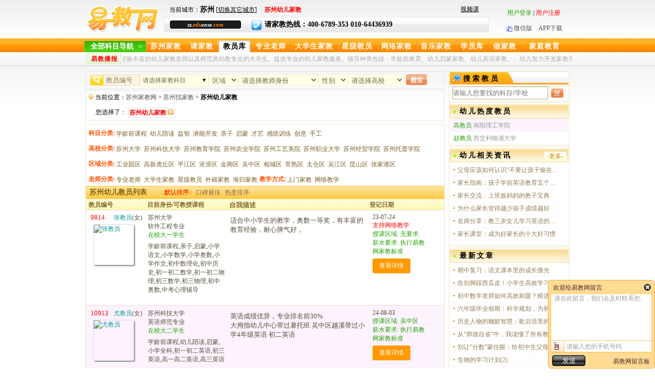

--- FILE ---
content_type: text/html
request_url: https://su.eduease.com/jiaoyuan-t-26.htm
body_size: 11119
content:
<!DOCTYPE html PUBLIC "-//W3C//DTD XHTML 1.0 Transitional//EN" "http://www.w3.org/TR/xhtml1/DTD/xhtml1-transitional.dtd">
<html xmlns="http://www.w3.org/1999/xhtml">
<head>
<meta http-equiv="Content-Type" content="text/html; charset=gb2312" />

<title>苏州幼儿家教_价格_苏州幼儿一对一家教-【易教网-苏州】</title>
<meta name="keywords" content="苏州幼儿家教" />
<meta name="description" content="易教网是苏州地区专业的幼儿家教网，专门针对幼儿启蒙教育、学龄前儿童家教、幼儿英语家教的机构。拥有众多经验丰富的老师以及师范类幼儿教育专业的大学生家教资源！家教热线：400-6789-353" />
<meta name="applicable-device" content="pc">
<meta name="author" content="易教网" />
<meta name="copyright" content="易教网" />
<meta name="mobile-agent" content="format=html5;url=https://su.eduease.com/mob/jiaoyuan-t-26.htm">
<link rel="alternate" media="only screen and (max-width: 640px)" href="https://su.eduease.com/mob/jiaoyuan-t-26.htm">
<link rel="canonical" href="https://su.eduease.com/jiaoyuan-t-26.htm">
<link rel="icon" href="/favicon.ico" type="image/x-icon" />  
<link rel="shortcut icon" href="/favicon.ico" type="image/x-icon" />
<link href="https://wuhan.eduease.com/c/EDUee.css?v=1.9" rel="stylesheet" type="text/css" />
</head>
<body>
<!--[if !IE]>顶部开始<![endif]-->
<!--[if !IE]>顶部开始<![endif]-->
<div class="topT">
  	 <div class="topTl"><a href="https://su.eduease.com/"><img src="https://su.eduease.com/i/logobj.gif" width="141" height="54" alt="易教网-苏州家教"/></a>
	 </div>
    <div class="topTc">
	  <div class="topTcT">
      		<div class="topTcT_left">
			当前城市：<strong style="font-size:14px; font-weight:bold; color:#000;">苏州</strong> [<a class="changecity" href="https://www.eduease.com/changecity.php">切换其它城市</a>]　

<strong class="red">苏州幼儿家教</strong>
            </div>
            <div class="topTcT_right"><a href="https://net.eduease.com/video_list-kc-1.htm" target="_blank">视频课</a></div>  
      </div>
 	  <div class="topTcB"><em>sz.<i>edu</i>ease<i>.com</i></em>			<img src="https://su.eduease.com/i/d14.gif" width="21" height="21" alt="家教热线" />请家教热线：400-6789-353 010-64436939 
	  </div> 	   
  </div>
  	<div class="topTr">
    <script language="javascript" src="https://su.eduease.com/c/top_js.js"></script>
 <br />
    <a id="wxlink" style="cursor:pointer;"><img src="https://su.eduease.com/i/d13.gif" width="11" height="11" alt="易教网微信版"/>微信版</a>　<a href="https://www.eduease.com/app_index.php" target="_blank" rel="nofollow">APP下载</a>
    </div>
    <div class="wxtcc"></div>
</div>
<div class="hackbox"></div>
<!--顶部结束，导航开始-->
<div class="newdaobg01">
 <div class="nmainbg">
<div class="headNav">
  <div class="navCon w1020">
    <div class="navCon-cate fl navCon_on" id="navCon_on">
      <div class="navCon-cate-title" style="cursor:pointer;"> <span id="kmdhtitle"><a href="javascript:window.location.href='jiaoyuan.php'" style="padding-left:0px;">全部科目导航</a></span> </div>
      <div id="catemenu_div"></div>
    </div>
  </div>
</div>

<div class="daobg01">
	<ul>
        <li><a href="https://su.eduease.com/" >苏州家教</a></li>
		  <li><a href="https://su.eduease.com/qingjiajiao.php" class="daobg01Cs" >请家教</a></li>
        <li><a href="https://su.eduease.com/jiaoyuan.php" class="daobg01Cs" ><span class="daobg01CsC">教员库</span></a></li>
        <li><a href="https://su.eduease.com/jiaoyuan-f-1.htm" >专业老师</a></li>
        <li><a href="https://su.eduease.com/jiaoyuan-f-2.htm" class="daobg01Cl" >大学生家教</a></li>
        <li><a href="https://su.eduease.com/jiaoyuan-f-3.htm" >星级教员</a></li>
		     	<li><a href="https://net.eduease.com/" target="_blank" >网络家教</a></li>
		        <li><a href="https://su.eduease.com/jiaoyuan-j-m.htm" >音乐家教</a></li>        
        <li><a href="https://su.eduease.com/student_info.php" class="daobg01Cs" rel="nofollow">学员库</a></li>
                <li><a href="https://su.eduease.com/zuojiajiao.php" class="daobg01Cs">做家教</a></li>
		<li><a href="https://su.eduease.com/zixun.php" class="daobg01Cl">家庭教育</a></li>
        		<!--链接样式:4个字的不用加样式，3个字daobg01Cs,5个字的daobg01Cs.当前的h1样式:3个字的daobg01CsC,4个字的daobg01C,5个字的daobg01ClC-->
    </ul>
</div>
</div>
</div>
<div class="daobg02">
	<div>
	  	<em>易教播报</em>
		<p>
         <span id="demo"></span> 
			<marquee align="left" behavior=alternate scrollamount=3 onmouseover=this.stop() onmouseout=this.start()>易教网幼儿家教库拥有众多经验丰富的幼儿家教老师以及师范类幼教专业的大学生。提供专业的幼儿家教服务。辅导种类包括：学龄前教育、幼儿启蒙家教、幼儿英语家教、、幼儿智力开发家教等全方位服务。</marquee>
</p>
	</div>
</div>
<!--[if !IE]>导航结束，主区开始<![endif]-->
 
<!--主区结束，底区开始-->

<div class="zxtop"><div class="tleft">
<div id="jiaoyuankujs"></div>
     
<div class="flbor">
<img src="i/d05.gif" width="10" height="11" /> 当前位置：<a href="https://su.eduease.com/">苏州家教网</a> > 
<a href="https://su.eduease.com/jiaoyuan.php">苏州找家教</a>
 
 > <h1>苏州幼儿家教</h1>
 <br />
<p class="daohang">您选择了： 
					<span>
                        <a href="https://su.eduease.com/jiaoyuan-t-26.htm" class="red"><strong>苏州幼儿家教</strong></a>
            			<a href="javascript:close_s('jiaoyuan')"><img src="i/x.jpg" /></a></span>&nbsp;&nbsp;
	    </p>
</div>


<div class="jyborder">
<div class="flxx">
<span class="yel fl"><strong>科目分类:</strong></span>
<a href=https://su.eduease.com/jiaoyuan-k-1.htm>学龄前课程</a><a href=https://su.eduease.com/jiaoyuan-k-522.htm>幼儿陪读</a><a href=https://su.eduease.com/jiaoyuan-k-523.htm>益智</a><a href=https://su.eduease.com/jiaoyuan-k-524.htm>潜能开发</a><a href=https://su.eduease.com/jiaoyuan-k-188.htm>亲子</a><a href=https://su.eduease.com/jiaoyuan-k-189.htm>启蒙</a><a href=https://su.eduease.com/jiaoyuan-k-190.htm>才艺</a><a href=https://su.eduease.com/jiaoyuan-k-191.htm>感统训练</a><a href=https://su.eduease.com/jiaoyuan-k-195.htm>创意</a><a href=https://su.eduease.com/jiaoyuan-k-196.htm>手工</a></div>
<div class="flxx">
<span class="yel fl"><strong>高校分类:</strong></span>
<a href=https://su.eduease.com/jiaoyuan-t-26-g-0.htm>苏州大学</a><a href=https://su.eduease.com/jiaoyuan-t-26-g-1.htm>苏州科技大学</a><a href=https://su.eduease.com/jiaoyuan-t-26-g-2.htm>苏州教育学院</a><a href=https://su.eduease.com/jiaoyuan-t-26-g-3.htm>苏州农业学院</a><a href=https://su.eduease.com/jiaoyuan-t-26-g-4.htm>苏州工艺美院</a><a href=https://su.eduease.com/jiaoyuan-t-26-g-5.htm>苏州职业大学</a><a href=https://su.eduease.com/jiaoyuan-t-26-g-6.htm>苏州经贸学院</a><a href=https://su.eduease.com/jiaoyuan-t-26-g-7.htm>苏州托普学院</a></div>
<div class="flxx">
<span class="yel fl"><strong>区域分类:</strong></span></ol>
<a href='https://su.eduease.com/jiaoyuan-t-26-p-0.htm'>工业园区</a><a href='https://su.eduease.com/jiaoyuan-t-26-p-1.htm'>高新虎丘区</a><a href='https://su.eduease.com/jiaoyuan-t-26-p-2.htm'>平江区</a><a href='https://su.eduease.com/jiaoyuan-t-26-p-3.htm'>沧浪区</a><a href='https://su.eduease.com/jiaoyuan-t-26-p-4.htm'>金阊区</a><a href='https://su.eduease.com/jiaoyuan-t-26-p-5.htm'>吴中区</a><a href='https://su.eduease.com/jiaoyuan-t-26-p-6.htm'>相城区</a><a href='https://su.eduease.com/jiaoyuan-t-26-p-7.htm'>常熟区</a><a href='https://su.eduease.com/jiaoyuan-t-26-p-8.htm'>太仓区</a><a href='https://su.eduease.com/jiaoyuan-t-26-p-9.htm'>吴江区</a><a href='https://su.eduease.com/jiaoyuan-t-26-p-10.htm'>昆山区</a><a href='https://su.eduease.com/jiaoyuan-t-26-p-11.htm'>张家港区</a></div>
<div class="flxx">
<span class="yel fl"><strong>老师分类:</strong></span>
<a href='https://su.eduease.com/jiaoyuan-f-1-t-26.htm'>专业老师</a><a href='https://su.eduease.com/jiaoyuan-f-2-t-26.htm'>大学生家教</a><a href='https://su.eduease.com/jiaoyuan-f-3-t-26.htm'>星级教员</a><a href='https://su.eduease.com/jiaoyuan-f-4-t-26.htm'>外籍家教</a><a href='https://su.eduease.com/jiaoyuan-f-5-t-26.htm'>海归家教</a><span class="yel fl"><strong>教学方式:</strong></span>
<a href='https://su.eduease.com/jiaoyuan-t-26-m-1.htm'>上门家教</a><a href='https://su.eduease.com/jiaoyuan-t-26-m-2.htm'>网络教学</a></div>

<div class="jytit01">
苏州幼儿教员列表<span>
<span class="jytit01bg2">默认排序↓</span><a href="javascript:void(0);" onclick="location_url('https://su.eduease.com/jiaoyuan.php?t=26&o=1');" rel="nofollow">口碑最佳</a><a href="javascript:void(0);" onclick="location_url('https://su.eduease.com/jiaoyuan.php?t=26&o=2');" rel="nofollow">热度排序</a></span></div>
<ol class="line03">
  <li class="lin02bg"><em>教员编号</em><i>目前身份/可教授课程</i><u>自我描述</u>
        <address>
          登记日期
          </address>
  </li>
</ol>
<ol class="line03">
    
  <li >
  	<em><u class="red">9814</u> <span style="color:#0f989c; margin-left:10px;">张教员</span>(女)<a href="https://su.eduease.com/teacher_info-id-9814.htm" target="_blank"><img src="https://su.eduease.com/pic_card/teacher_picnet_type-10-id-9814-size-200x200-sex-1.jpg" alt="张教员" /></a></em>
	<i>
	     苏州大学	<br/>
	软件工程专业<br/>
	<span class="green">
		在校大一学生	</span><br/><span style=" clear:both; display:block; height:5px;"></span>

	学龄前课程,亲子,启蒙,小学语文,小学数学,小学奥数,小学作文,初中数理化,初中历史,初一初二数学,初一初二物理,初三数学,初三物理,初中奥数,中考心理辅导<br><br></i>
	<b>
	适合中小学生的教学，奥数一等奖，有丰富的教育经验，耐心脾气好，<br/>
				  	</b>
        
      <address class="green"><span style="color:#574d3a">23-07-24</span>
	         <br /><span class='red'>支持网络教学</span>
		      <br />授课区域:	  无要求      <br/>薪水要求:
	  执行易教网家教标准      
      <br /> 
		<a class="ckxq" href="https://su.eduease.com/teacher_info-id-9814.htm" rel="nofollow"  target="_blank">查看详情</a>
      </address>
  </li>
    
  <li class="lin02bgC">
  	<em><u class="red">10913</u> <span style="color:#0f989c; margin-left:10px;">尤教员</span>(女)<a href="https://su.eduease.com/teacher_info-id-10913.htm" target="_blank"><img src="https://su.eduease.com/pic_card/teacher_picnet_type-10-id-10913-size-200x200-sex-1.jpg" alt="尤教员" /></a></em>
	<i>
	     苏州科技大学	<br/>
	英语师范专业<br/>
	<span class="green">
		在校大二学生	</span><br/><span style=" clear:both; display:block; height:5px;"></span>

	学龄前课程,幼儿陪读,启蒙,小学全科,初一初二英语,初三英语,高一高二英语,高三英语<br><br></i>
	<b>
	英语成绩优异，专业排名前30%<br/>
				  大拇指幼儿中心带过暑托班
吴中区越溪带过小学4年级英语
初二英语	</b>
        
      <address class="green"><span style="color:#574d3a">24-08-03</span>
	       <br />授课区域:	  吴中区      <br/>薪水要求:
	  执行易教网家教标准      
      <br /> 
		<a class="ckxq" href="https://su.eduease.com/teacher_info-id-10913.htm" rel="nofollow"  target="_blank">查看详情</a>
      </address>
  </li>
    
  <li >
  	<em><u class="red">11224</u> <span style="color:#0f989c; margin-left:10px;">宗教员</span>(女)<a href="https://su.eduease.com/teacher_info-id-11224.htm" target="_blank"><img src="https://su.eduease.com/pic_card/teacher_picnet_type-10-id-11224-size-200x200-sex-1.jpg" alt="宗教员" /></a></em>
	<i>
	     南京中医药大学	<br/>
	中医学专业<br/>
	<span class="green">
		在校大三学生	</span><br/><span style=" clear:both; display:block; height:5px;"></span>

	幼儿陪读,手工,小学全科,小学陪读,初中地理,初中生物,初一初二英语,初一初二数学,初一初二物理,初三英语,初中陪读,高中生物,卡通画,素描<br><br></i>
	<b>
	目前四六级均已考过，中考各科成绩都很不错，最终考入星海实验学校。高考生物地理均90 ，语文115，英语130，擅长生物地理等学科，考入南京中医药大学中医专业。...					<br/>
				  1.2023年8月，工业园区高三生物，期终学员已掌握遗传做题方法。
2.2024年1月，姑苏区高二生物，期终提前预科选修一。
3.2024年7月，姑苏区三年级全科，复习巩固...	</b>
        
      <address class="green"><span style="color:#574d3a">24-11-30</span>
	         <br /><span class='red'>支持网络教学</span>
		      <br />授课区域:	  工业园区,高新虎丘区,平江区,沧浪区,金阊区,吴中区      <br/>薪水要求:
	  执行易教网家教标准      
      <br /> 
		<a class="ckxq" href="https://su.eduease.com/teacher_info-id-11224.htm" rel="nofollow"  target="_blank">查看详情</a>
      </address>
  </li>
    
  <li class="lin02bgC">
  	<em><u class="red">11513</u> <span style="color:#0f989c; margin-left:10px;">陈教员</span>(男)<a href="https://su.eduease.com/teacher_info-id-11513.htm" target="_blank"><img src="https://su.eduease.com/pic_card/teacher_picnet_type-10-id-11513-size-200x200-sex-0.jpg" alt="陈教员" /></a></em>
	<i>
	     江中	<br/>
	英语专业<br/>
	<span class="green">
		专业教师	</span><br/><span style=" clear:both; display:block; height:5px;"></span>

	学龄前课程,幼儿陪读,小学全科,小学英语,初一初二英语,初三英语,高中陪读,专升本,自学考试,成人高考,初级英语口语,初级新概念英语,素描,硬笔书法<br><br></i>
	<b>
	专业老师，教培五年，辅导经验十足，小学擅长苏教版，初高中英语都可以带，课外拓展新概念剑桥也可教<br/>
				  	</b>
        
      <address class="green"><span style="color:#574d3a">25-04-07</span>
	         <br /><span class='red'>支持网络教学</span>
		      <br />授课区域:	  工业园区,高新虎丘区,平江区,沧浪区,吴中区,相城区      <br/>薪水要求:
	  执行易教网家教标准      
      <br /> 
		<a class="ckxq" href="https://su.eduease.com/teacher_info-id-11513.htm" rel="nofollow"  target="_blank">查看详情</a>
      </address>
  </li>
    
  <li >
  	<em><u class="red">11567</u> <span style="color:#0f989c; margin-left:10px;">高教员</span>(女)<a href="https://su.eduease.com/teacher_info-id-11567.htm" target="_blank"><img src="https://su.eduease.com/pic_card/teacher_picnet_type-10-id-11567-size-200x200-sex-1.jpg" alt="高教员" /></a></em>
	<i>
	     南阳理工学院	<br/>
	中药学专业<br/>
	<span class="green">
		其他	</span><br/><span style=" clear:both; display:block; height:5px;"></span>

	学龄前课程,幼儿陪读,小学全科,初一初二数学<br><br></i>
	<b>
	尊重家长是教师处理与学生家长之间关系的准则，我会尽力促进教育合力的构成，提升育人效果。尊重家长，听取学生家长意见和推荐，取得支持与配合，做一名无愧于教师称号的合格的老师。	  <br/>
				  	</b>
        
      <address class="green"><span style="color:#574d3a">25-05-14</span>
	         <br /><span class='red'>支持网络教学</span>
		      <br />授课区域:	  吴中区      <br/>薪水要求:
	  执行易教网家教标准      
      <br /> 
		<a class="ckxq" href="https://su.eduease.com/teacher_info-id-11567.htm" rel="nofollow"  target="_blank">查看详情</a>
      </address>
  </li>
    
  <li class="lin02bgC">
  	<em><u class="red">11768</u> <span style="color:#0f989c; margin-left:10px;">何教员</span>(男)<a href="https://su.eduease.com/teacher_info-id-11768.htm" target="_blank"><img src="https://su.eduease.com/pic_card/teacher_picnet_type-10-id-11768-size-200x200-sex-0.jpg" alt="何教员" /></a></em>
	<i>
	     西华大学	<br/>
	新能源汽车工程专业<br/>
	<span class="green">
		在校大三学生	</span><br/><span style=" clear:both; display:block; height:5px;"></span>

	幼儿陪读,创意,手工,小学数学,小学奥数,小学陪读,初中生物,初一初二数学,初一初二物理,初三数学,初三物理,初中陪读<br><br></i>
	<b>
	您好！我是何俊杰，一名西华大学新能源汽车工程专业的在读大学生。
拥有一年的家教经验，曾辅导过初一初二学生的数学。这段宝贵的经历让我深刻理解：  
每个孩子都有自己的学习节奏和难点。我擅长耐心引导，用孩子能理解的方式讲解知识点，帮助他们真正弄懂题目，而不是死记硬背。  
培养良好的学习习惯至关重要。我会关注...	  <br/>
				  	</b>
        
      <address class="green"><span style="color:#574d3a">25-07-07</span>
	       <br />授课区域:	  吴中区,吴江区      <br/>薪水要求:
	  执行易教网家教标准      
      <br /> 
		<a class="ckxq" href="https://su.eduease.com/teacher_info-id-11768.htm" rel="nofollow"  target="_blank">查看详情</a>
      </address>
  </li>
    
  <li >
  	<em><u class="red">11777</u> <span style="color:#0f989c; margin-left:10px;">李教员</span>(女)<a href="https://su.eduease.com/teacher_info-id-11777.htm" target="_blank"><img src="https://su.eduease.com/pic_card/teacher_picnet_type-10-id-11777-size-200x200-sex-1.jpg" alt="李教员" /></a></em>
	<i>
	     苏州科技大学	<br/>
	机械设计制造及其自动化专业<br/>
	<span class="green">
		在校大一学生	</span><br/><span style=" clear:both; display:block; height:5px;"></span>

	学龄前课程,幼儿陪读,启蒙,创意,手工,小学全科,小学陪读,初中全科,高一高二英语,高三英语<br><br></i>
	<b>
	高考3个月英语提升25分，有快速增长英语分数经验学习方法。本人有耐心，陪读做作业没问题<br/>
				  	</b>
        
      <address class="green"><span style="color:#574d3a">25-07-08</span>
	         <br /><span class='red'>支持网络教学</span>
		      <br />授课区域:	  高新虎丘区,沧浪区,吴中区      <br/>薪水要求:
	  执行易教网家教标准      
      <br /> 
		<a class="ckxq" href="https://su.eduease.com/teacher_info-id-11777.htm" rel="nofollow"  target="_blank">查看详情</a>
      </address>
  </li>
    
  <li class="lin02bgC">
  	<em><u class="red">11782</u> <span style="color:#0f989c; margin-left:10px;">徐教员</span>(男)<a href="https://su.eduease.com/teacher_info-id-11782.htm" target="_blank"><img src="https://su.eduease.com/pic_card/teacher_picnet_type-10-id-11782-size-200x200-sex-0.jpg" alt="徐教员" /></a></em>
	<i>
	     苏州大学	<br/>
	临床医学专业<br/>
	<span class="green">
		在校大二学生	</span><br/><span style=" clear:both; display:block; height:5px;"></span>

	学龄前课程,幼儿陪读,益智,潜能开发,启蒙,小学数学,小学奥数,初中数理化,高中数理化<br><br></i>
	<b>
	现就读于苏州大学，毕业于苏州中学高中时期数理化成绩优异，多次位列前15%，数学约130 —140 ，物化平均85 ，多次90 。初中时期数理化班上几乎次次第一。思维灵活，为人开朗活泼，善于沟通交际。之前教过两名较长期，多名短期，...	  <br/>
				  有教学过小初高阶段经历，其中有一个准高中生经过暑期辅导在进入高中后第一次月考直击年级前几	</b>
        
      <address class="green"><span style="color:#574d3a">25-07-09</span>
	       <br />授课区域:	  工业园区,高新虎丘区,平江区,沧浪区,金阊区,吴中区                        <br />详细描述:苏州高新区姑苏区园区及吴中区靠近新区地带            <br/>薪水要求:
	  执行易教网家教标准      
      <br /> 
		<a class="ckxq" href="https://su.eduease.com/teacher_info-id-11782.htm" rel="nofollow"  target="_blank">查看详情</a>
      </address>
  </li>
    
  <li >
  	<em><u class="red">11792</u> <span style="color:#0f989c; margin-left:10px;">张教员</span>(男)<a href="https://su.eduease.com/teacher_info-id-11792.htm" target="_blank"><img src="https://su.eduease.com/pic_card/teacher_picnet_type-10-id-11792-size-200x200-sex-0.jpg" alt="张教员" /></a></em>
	<i>
	     蚌埠学院	<br/>
	环境生态工程专业<br/>
	<span class="green">
		在校大二学生	</span><br/><span style=" clear:both; display:block; height:5px;"></span>

	幼儿陪读,益智,潜能开发,启蒙,感统训练,创意,小学语文,小学数学,小学英语,小学陪读,小学作文,小学英文版教材<br><br></i>
	<b>
	在校做过家教 收到一致好评<br/>
				  	</b>
        
      <address class="green"><span style="color:#574d3a">25-07-10</span>
	         <br /><span class='red'>支持网络教学</span>
		      <br />授课区域:	  高新虎丘区,金阊区,吴中区      <br/>薪水要求:
	  执行易教网家教标准      
      <br /> 
		<a class="ckxq" href="https://su.eduease.com/teacher_info-id-11792.htm" rel="nofollow"  target="_blank">查看详情</a>
      </address>
  </li>
    
  <li class="lin02bgC">
  	<em><u class="red">11794</u> <span style="color:#0f989c; margin-left:10px;">吴教员</span>(女)<a href="https://su.eduease.com/teacher_info-id-11794.htm" target="_blank"><img src="https://su.eduease.com/pic_card/teacher_picnet_type-10-id-11794-size-200x200-sex-1.jpg" alt="吴教员" /></a></em>
	<i>
	     皖江工学院	<br/>
	新能源科学与工程专业<br/>
	<span class="green">
		在校大二学生	</span><br/><span style=" clear:both; display:block; height:5px;"></span>

	学龄前课程,幼儿陪读,益智,创意,手工,小学语文,小学数学,初中生物,初一初二语文,初一初二化学,初三化学,中考心理辅导,初中陪读,高一高二化学,高考心理辅导<br><br></i>
	<b>
	家里有弟弟妹妹平时会辅导功课，有耐心负责人，喜欢小孩，高中化学年纪前十，四级已经考了，教资明年才可以考，普通话证书已拿到，在学校的时候有兼职做家教，认真备课，耐心解决问题，带的小学生比较多初中生有带过。开学准备考计算机二级证，在校绩点排专业前十...	  <br/>
				  2025年六月在马鞍山五年级数学期终学院从班级第30上升到第十	</b>
        
      <address class="green"><span style="color:#574d3a">25-07-11</span>
	         <br /><span class='red'>支持网络教学</span>
		      <br />授课区域:	  吴江区                        <br />详细描述:震泽，八都，七都            <br/>薪水要求:
	  执行易教网家教标准      
      <br /> 
		<a class="ckxq" href="https://su.eduease.com/teacher_info-id-11794.htm" rel="nofollow"  target="_blank">查看详情</a>
      </address>
  </li>
    
  <li >
  	<em><u class="red">11796</u> <span style="color:#0f989c; margin-left:10px;">杨教员</span>(男)<a href="https://su.eduease.com/teacher_info-id-11796.htm" target="_blank"><img src="https://su.eduease.com/pic_card/teacher_picnet_type-10-id-11796-size-200x200-sex-0.jpg" alt="杨教员" /></a></em>
	<i>
	     上海师范大学	<br/>
	应用化学专业<br/>
	<span class="green">
		在校大一学生	</span><br/><span style=" clear:both; display:block; height:5px;"></span>

	幼儿陪读,小学全科,小学语文,小学数学,小学英语,小学陪读,小学作文,初中地理,初一初二语文,初一初二英语,初一初二数学,初一初二化学,高中地理,高一高二化学<br><br></i>
	<b>
	本人擅长语文英语数学地理，高考英语128，语文120，地理90，擅长归纳总结知识点，可以辅导作业，进行纠错查漏补缺和讲解，预习新课，提前了解知识点，做题巩固。
2024.6月-9月，四升五暑期全科作业辅导...	  <br/>
				  2025年，学生数学成绩从70多提升至88，英语从八十多提升至九十多。
通过暑期作业全科辅导，家长表示暑期作业省心不少。	</b>
        
      <address class="green"><span style="color:#574d3a">25-07-11</span>
	         <br /><span class='red'>支持网络教学</span>
		      <br />授课区域:	  太仓区                        <br />详细描述:太仓浮桥，单程路程时间不超过一个半小时            <br/>薪水要求:
	  执行易教家教网薪水标准。      
      <br /> 
		<a class="ckxq" href="https://su.eduease.com/teacher_info-id-11796.htm" rel="nofollow"  target="_blank">查看详情</a>
      </address>
  </li>
    
  <li class="lin02bgC">
  	<em><u class="red">11797</u> <span style="color:#0f989c; margin-left:10px;">居教员</span>(女)<a href="https://su.eduease.com/teacher_info-id-11797.htm" target="_blank"><img src="https://su.eduease.com/pic_card/teacher_picnet_type-10-id-11797-size-200x200-sex-1.jpg" alt="居教员" /></a></em>
	<i>
	     南京信息职业技术学院	<br/>
	大数据与会计专业<br/>
	<span class="green">
		在校大二学生	</span><br/><span style=" clear:both; display:block; height:5px;"></span>

	手工,小学语文,小学数学,小学陪读,初中政治,初一初二语文,初一初二数学,化妆<br><br></i>
	<b>
	2021年苏州英语中考124/130
2021年苏州政治中考45/50
2021年苏州化学中考85/100
2021年苏州数学中考107/130
2020年苏州数学中考128/130<br/>
				  	</b>
        
      <address class="green"><span style="color:#574d3a">25-07-11</span>
	         <br /><span class='red'>支持网络教学</span>
		      <br />授课区域:	  工业园区,高新虎丘区,平江区      <br/>薪水要求:
	  执行标准      
      <br /> 
		<a class="ckxq" href="https://su.eduease.com/teacher_info-id-11797.htm" rel="nofollow"  target="_blank">查看详情</a>
      </address>
  </li>
    
  <li >
  	<em><u class="red">11807</u> <span style="color:#0f989c; margin-left:10px;">王教员</span>(女)<a href="https://su.eduease.com/teacher_info-id-11807.htm" target="_blank"><img src="https://su.eduease.com/pic_card/teacher_picnet_type-10-id-11807-size-200x200-sex-1.jpg" alt="王教员" /></a></em>
	<i>
	     咸阳师范学院	<br/>
	视觉传达设计专业<br/>
	<span class="green">
		在校大二学生	</span><br/><span style=" clear:both; display:block; height:5px;"></span>

	手工,卡通画,素描,创意画,油画,水粉画,水彩画,沙画,漫画,插画,简笔画,速写,PhotoShop,IIIustrator,广告设计<br><br></i>
	<b>
	我是一名兼具艺术才华与综合能力的学生。作为美术高考生，我以扎实的专业功底在高考中脱颖而出，艺术排名位居全省前8% 。高三毕业后，我于艺之行美术教育公司苏...					<br/>
				  2024年7-8月，于艺之行美术教育苏州总部任助教，指导高一至高二美术生20多人1个月，助力学生夯实基础，专业能力获机构与学员认可
2024年11月，辅导四年级学生素...	</b>
        
      <address class="green"><span style="color:#574d3a">25-07-13</span>
	         <br /><span class='red'>支持网络教学</span>
		       <br />
   <span class='red'>已认证√</span>
            <br />授课区域:	  工业园区,高新虎丘区,吴中区,相城区      <br/>薪水要求:
	  执行易教网家教标准      
      <br /> 
		<a class="ckxq" href="https://su.eduease.com/teacher_info-id-11807.htm" rel="nofollow"  target="_blank">查看详情</a>
      </address>
  </li>
    
  <li class="lin02bgC">
  	<em><u class="red">11823</u> <span style="color:#0f989c; margin-left:10px;">张教员</span>(女)<a href="https://su.eduease.com/teacher_info-id-11823.htm" target="_blank"><img src="https://su.eduease.com/pic_card/teacher_picnet_type-10-id-11823-size-200x200-sex-1.jpg" alt="张教员" /></a></em>
	<i>
	     合肥师范	<br/>
	英语专业<br/>
	<span class="green">
		在校大一学生	</span><br/><span style=" clear:both; display:block; height:5px;"></span>

	学龄前课程,幼儿陪读,手工,小学语文,小学英语,小学陪读,小学英文版教材,初一初二英语,初三英语,中考心理辅导,初中陪读,高一高二英语,高三英语,初级剑桥英语<br><br></i>
	<b>
	英语高考130 （本人刚高考完，知识储备新鲜，有短时间提分信心，有沟通能力，可进行心理辅导，减轻学生压力与焦虑厌学心情）<br/>
				  	</b>
        
      <address class="green"><span style="color:#574d3a">25-07-17</span>
	         <br /><span class='red'>支持网络教学</span>
		      <br />授课区域:	  吴江区      <br/>薪水要求:
	  执行易教网家教标准      
      <br /> 
		<a class="ckxq" href="https://su.eduease.com/teacher_info-id-11823.htm" rel="nofollow"  target="_blank">查看详情</a>
      </address>
  </li>
    
  <li >
  	<em><u class="red">11895</u> <span style="color:#0f989c; margin-left:10px;">方教员</span>(男)<a href="https://su.eduease.com/teacher_info-id-11895.htm" target="_blank"><img src="https://su.eduease.com/pic_card/teacher_picnet_type-10-id-11895-size-200x200-sex-0.jpg" alt="方教员" /></a></em>
	<i>
	     常熟理工学院	<br/>
	数字媒体技术专业<br/>
	<span class="green">
		在校大三学生	</span><br/><span style=" clear:both; display:block; height:5px;"></span>

	学龄前课程,小学全科,初中全科,高中全科<br><br></i>
	<b>
	姓名：付濠铭
性别：男
学校：苏州工学院
年级：大二
居住：苏州工学院东湖
专业:  生物制药

所获奖项（证书）：初高中曾多次得“三好学生”“学习标兵”等荣誉称号，多次参与竞赛有获“数学竞赛一等奖”“英语口语演讲三等奖”等。

可任的年级和科目:小学全科， 初中数学物理化学生物英语，高中化学生物

每周二四六或一...	  <br/>
				  	</b>
        
      <address class="green"><span style="color:#574d3a">25-08-01</span>
	       <br />授课区域:	  工业园区,吴中区,相城区,常熟区      <br/>薪水要求:
	  执行易教网家教标准      
      <br /> 
		<a class="ckxq" href="https://su.eduease.com/teacher_info-id-11895.htm" rel="nofollow"  target="_blank">查看详情</a>
      </address>
  </li>
    
  <li class="lin02bgC">
  	<em><u class="red">11904</u> <span style="color:#0f989c; margin-left:10px;">唐教员</span>(女)<a href="https://su.eduease.com/teacher_info-id-11904.htm" target="_blank"><img src="https://su.eduease.com/pic_card/teacher_picnet_type-10-id-11904-size-200x200-sex-1.jpg" alt="唐教员" /></a></em>
	<i>
	     苏州工学院	<br/>
	信息与计算科学专业<br/>
	<span class="green">
		在校大二学生	</span><br/><span style=" clear:both; display:block; height:5px;"></span>

	学龄前课程,幼儿陪读,小学数学,小学英语,小学奥数,初一初二英语<br><br></i>
	<b>
	1.具备出色的沟通与协调能力，能够有效促进信息流通与资源整合。 
2.性格外向，积极主动，能够保持高昂的工作热情。 
3.熟练掌握Microsoft Office套件，特别是Word和Excel，能够高效处理文档编辑与数据分析任务，显著提升工作效率及质量。
4.成绩优异，班级前10%，获校二等奖学金高等数学大一下学期99分全科80分以上。	  <br/>
				  	</b>
        
      <address class="green"><span style="color:#574d3a">25-08-04</span>
	        <br />
   <span class='red'>已认证√</span>
            <br />授课区域:	  常熟区      <br/>薪水要求:
	  执行易教网家教标准      
      <br /> 
		<a class="ckxq" href="https://su.eduease.com/teacher_info-id-11904.htm" rel="nofollow"  target="_blank">查看详情</a>
      </address>
  </li>
    
  <li >
  	<em><u class="red">12019</u> <span style="color:#0f989c; margin-left:10px;">赵教员</span>(女)<a href="https://su.eduease.com/teacher_info-id-12019.htm" target="_blank"><img src="https://su.eduease.com/pic_card/teacher_picnet_type-10-id-12019-size-200x200-sex-1.jpg" alt="赵教员" /></a></em>
	<i>
	     西交利物浦大学	<br/>
	商科专业<br/>
	<span class="green">
		在校大一学生	</span><br/><span style=" clear:both; display:block; height:5px;"></span>

	学龄前课程,幼儿陪读,启蒙,感统训练,创意,小学全科,初中历史,初中地理,初中政治,初一初二语文,初一初二英语,初三英语,中考心理辅导,高中文综,高中政治<br><br></i>
	<b>
	就读大学为全英授课模式，有丰富的英语经验，高考英语失利120，本人负责人有耐心，共情能力强，对待学生认真负责，学生的进步就是我的目标<br/>
				  	</b>
        
      <address class="green"><span style="color:#574d3a">25-10-15</span>
	       <br />授课区域:	  无要求      <br/>薪水要求:
	  100      
      <br /> 
		<a class="ckxq" href="https://su.eduease.com/teacher_info-id-12019.htm" rel="nofollow"  target="_blank">查看详情</a>
      </address>
  </li>
    
  <li class="lin02bgC">
  	<em><u class="red">12062</u> <span style="color:#0f989c; margin-left:10px;">虞教员</span>(女)<a href="https://su.eduease.com/teacher_info-id-12062.htm" target="_blank"><img src="https://su.eduease.com/pic_card/teacher_picnet_type-10-id-12062-size-200x200-sex-1.jpg" alt="虞教员" /></a></em>
	<i>
	     德国亚琛工业大学	<br/>
	土木工程（结构工程）专业<br/>
	<span class="green">
		海外留学归国人员	</span><br/><span style=" clear:both; display:block; height:5px;"></span>

	幼儿陪读,手工,小学全科,初中全科,高中陪读,初级德语,高级德语,健身减肥养身,签证办理,签证辅导,文书辅导,择校辅导,面试辅导,欧洲留学,化妆<br><br></i>
	<b>
	德国留学七年，本科硕士研究生<br/>
				  	</b>
        
      <address class="green"><span style="color:#574d3a">25-12-09</span>
	         <br /><span class='red'>支持网络教学</span>
		      <br />授课区域:	  无要求      <br/>薪水要求:
	  执行易教网家教标准      
      <br /> 
		<a class="ckxq" href="https://su.eduease.com/teacher_info-id-12062.htm" rel="nofollow"  target="_blank">查看详情</a>
      </address>
  </li>
    
  <li >
  	<em><u class="red">12087</u> <span style="color:#0f989c; margin-left:10px;">万教员</span>(女)<a href="https://su.eduease.com/teacher_info-id-12087.htm" target="_blank"><img src="https://su.eduease.com/pic_card/teacher_picnet_type-10-id-12087-size-200x200-sex-1.jpg" alt="万教员" /></a></em>
	<i>
	     苏州职业大学	<br/>
	英语专业<br/>
	<span class="green">
		在校大一学生	</span><br/><span style=" clear:both; display:block; height:5px;"></span>

	幼儿陪读,小学英语,初一初二英语<br><br></i>
	<b>
	高考英语120 分，校内英语学科成绩排名专业前15%，目前备考大学英语四级，具备扎实的中小学英语知识体系。曾担任校内英语学习小组组长，擅长用趣味记忆法帮孩子...					<br/>
				  2025年6月-2025年8月，辅导一名初中二年级学生英语。该生初期语法混乱、完形填空正确率不足50%，口语也不敢开口。我通过梳理初中核心语法框架、设计“每日一篇完...	</b>
        
      <address class="green"><span style="color:#574d3a">25-12-29</span>
	         <br /><span class='red'>支持网络教学</span>
		      <br />授课区域:	  工业园区,平江区,金阊区,吴中区      <br/>薪水要求:
	  执行易教网家教标准      
      <br /> 
		<a class="ckxq" href="https://su.eduease.com/teacher_info-id-12087.htm" rel="nofollow"  target="_blank">查看详情</a>
      </address>
  </li>
    
  <li class="lin02bgC">
  	<em><u class="red">12091</u> <span style="color:#0f989c; margin-left:10px;">薛教员</span>(女)<a href="https://su.eduease.com/teacher_info-id-12091.htm" target="_blank"><img src="https://su.eduease.com/pic_card/teacher_picnet_type-10-id-12091-size-200x200-sex-1.jpg" alt="薛教员" /></a></em>
	<i>
	     苏州科技大学	<br/>
	法律法规专业<br/>
	<span class="green">
		其他	</span><br/><span style=" clear:both; display:block; height:5px;"></span>

	学龄前课程,幼儿陪读,益智,潜能开发,小学语文,小学作文<br><br></i>
	<b>
	在大学里多次参加口才辩论赛以及英语演讲比赛，并且取得了不错的成绩，也担任过多次校园活动的主持人。从大二开始每周末都兼职幼儿家教教拼音和算数之类的，以及小学语文和英语。目前已经有长期家教的四位小孩从她们幼儿中班开始教她们，现在她们上小学一年级了。	  <br/>
				  	</b>
        
      <address class="green"><span style="color:#574d3a">25-12-31</span>
	         <br /><span class='red'>支持网络教学</span>
		      <br />授课区域:	  工业园区,吴中区,昆山区      <br/>薪水要求:
	  执行易教网家教标准      
      <br /> 
		<a class="ckxq" href="https://su.eduease.com/teacher_info-id-12091.htm" rel="nofollow"  target="_blank">查看详情</a>
      </address>
  </li>
  </ol>
<div class="num">
  <table align="center" cellspacing="0" cellpadding="0" border="0" class=d-ou>
  <tr>
      <td>
        上一页		                 
                <a class="numc">1</a>
				                 <a href="/jiaoyuan.php?t=26&nowpage=2">2</a> 
                                 <a href="/jiaoyuan.php?t=26&nowpage=3">3</a> 
                                ... 
        <a href="/jiaoyuan.php?t=26&nowpage=2" class=d-ou rel="nofollow">下一页</a>          
        <!--<input name="Submit" type="submit" class="butblue" id="button" value=" 跳 转 " /> -->
    </td>
      </tr></table>
</div>
  </div>
  </div>
  <div class="tright">
<div class="tit01" >
      <div class="zxtit01T4" style="border-bottom:none;"> <img src="i/d03.gif" width="16" height="16" />搜索教员</div>
    <div>
      <div class="s01">
      <form action="search_km_do.php" method="post">
          <input name="keywords" type="text" class="seainpu" placeholder="请输入您要找的科目/学校" style="width:185px;"/>
          <span class="seacbg1">
          <input style="margin-top:1px;" type="image" name="imageField" id="imageField" src="i/butnew.gif" />
          </span>
      </form>
        </div>
      
    </div>
    </div>
 



<!--口碑推荐--热度推荐-->

<div class="tit01">
<div class="tit01T2">  <img src="beijingjiajiao/i/d10.gif" width="8" height="22" /><h3>幼儿热度教员</h3>
</div>
<ol class="line0r2 cle">
    <li style="color:#999;" class="line0r2bg">
<a href="https://su.eduease.com/teacher_info-id-11567.htm" target="_blank"><span class="green">高教员</span></a> 南阳理工学院 </li>
<li style="color:#999;">
<a href="https://su.eduease.com/teacher_info-id-12019.htm" target="_blank"><span class="green">赵教员</span></a> 西交利物浦大学 </li>
</ol>
</div>
<!--/新加 -->
<div class="tit01">
<div class="tit01T2"><a href="https://su.eduease.com/zixun_list.php?key=%D3%D7%B6%F9" rel="nofollow">-更多-</a><img src="i/d10.gif" width="8"  height="22"/>
  <h2>幼儿相关资讯</h2>
</div>
<ol class="line01">
			<li><a href="https://su.eduease.com/zixun_info-id-60384.htm" target="_blank">父母应该如何认识“不要让孩子输在起跑线上”</a></li>
	 		<li><a href="https://su.eduease.com/zixun_info-id-52946.htm" target="_blank">家长指南：孩子学前英语教育五个技巧</a></li>
	 		<li><a href="https://su.eduease.com/zixun_info-id-52596.htm" target="_blank">家长交流：上班族妈妈的教子宝典</a></li>
	 		<li><a href="https://su.eduease.com/zixun_info-id-52108.htm" target="_blank">为什么家长管得越少孩子成绩越好</a></li>
	 		<li><a href="https://su.eduease.com/zixun_info-id-51689.htm" target="_blank">名师分享：教三岁女儿学习英语的经验</a></li>
	 		<li><a href="https://su.eduease.com/zixun_info-id-51545.htm" target="_blank">家长课堂：成为好家长的十大好习惯</a></li>
	  
	</ol>
</div>
    
<!--\新加 -->    
               <div class="tit01">
            <div class="tit01T2"><img src="i/d10.gif"  width="8" height="22"/><h2>最新文章</h2>
            </div>
            <ol class="line01">   
    					<li><a href="https://su.eduease.com/zixun_info-id-182791.htm" target="_blank">期中复习：语文课本里的成长微光</a></li>
				 					<li><a href="https://su.eduease.com/zixun_info-id-182541.htm" target="_blank">告别脚踩西瓜皮！小学生高效学习计划全攻略</a></li>
				 					<li><a href="https://su.eduease.com/zixun_info-id-181965.htm" target="_blank">初中数学老师如何高效刷题？精选技巧解析</a></li>
				 					<li><a href="https://su.eduease.com/zixun_info-id-180763.htm" target="_blank">六年级毕业假期：科学规划，为初中打下坚实基础</a></li>
				 					<li><a href="https://su.eduease.com/zixun_info-id-180118.htm" target="_blank">历史人物的幽默智慧：歇后语里的华夏传奇</a></li>
				 					<li><a href="https://su.eduease.com/zixun_info-id-183504.htm" target="_blank">从“师德自省”中，我读懂了所有教育者的必修课：终身成长</a></li>
				 					<li><a href="https://su.eduease.com/zixun_info-id-181069.htm" target="_blank">别让“分数”蒙住眼：给初中生父母的四堂成长课</a></li>
				 					<li><a href="https://su.eduease.com/zixun_info-id-180897.htm" target="_blank">生物的学习计划(2)</a></li>
				 					<li><a href="https://su.eduease.com/zixun_info-id-180449.htm" target="_blank">小学生自我介绍作文怎么写？这份优秀范文教你如何展现独特魅力</a></li>
				 					<li><a href="https://su.eduease.com/zixun_info-id-179577.htm" target="_blank">历史学习计划(12)</a></li>
				  
    		</ol>
            </div>
                    <div class="tit01">
            <div class="tit01T2"><img src="i/d10.gif"  width="8" height="22"/>
                <h2>热门文章</h2>
            </div>
            <ol class="line01">   
    					<li><a href="https://su.eduease.com/zixun_info-id-183376.htm" target="_blank">从“小皇帝”到贴心崽崽：一位父亲见证的习惯重塑与家校共育</a></li>
				 					<li><a href="https://su.eduease.com/zixun_info-id-183339.htm" target="_blank">四步解锁小学数学决策题：让孩子自信应对挑战</a></li>
				 					<li><a href="https://su.eduease.com/zixun_info-id-183285.htm" target="_blank">语文试卷分析</a></li>
				 					<li><a href="https://su.eduease.com/zixun_info-id-183251.htm" target="_blank">中考前最后一周，我在厨房里的战争与和解</a></li>
				 					<li><a href="https://su.eduease.com/zixun_info-id-183195.htm" target="_blank">《渔歌子》教学实录篇</a></li>
				 					<li><a href="https://su.eduease.com/zixun_info-id-183186.htm" target="_blank">开学第一天，我和孩子们悄悄订下这些“契约”……</a></li>
				 					<li><a href="https://su.eduease.com/zixun_info-id-183160.htm" target="_blank">小学数学70分？别慌，这些方法让孩子稳步提升</a></li>
				 					<li><a href="https://su.eduease.com/zixun_info-id-183129.htm" target="_blank">高中数学课的益处包括哪些？</a></li>
				 					<li><a href="https://su.eduease.com/zixun_info-id-182961.htm" target="_blank">生活常见的英语词汇</a></li>
				 					<li><a href="https://su.eduease.com/zixun_info-id-182957.htm" target="_blank">四年级数学：抓住这5个关键，孩子成绩稳稳向上</a></li>
				  
    		</ol>
            </div>
           
        
<div class="tit01">
<div class="tit01T2">
  <img src="beijingjiajiao/i/d10.gif" width="8" height="22" /><h2>最新教员</h2>
</div>
<ol class="line0r2 cle">
    <li style="color:#999;" class="line0r2bg">
<a href="https://su.eduease.com/teacher_info-id-12134.htm" target="_blank"><span class="green">朱教员</span> 南京信息工程大学</a> 微电子科学与工程 </li>
<li style="color:#999;">
<a href="https://su.eduease.com/teacher_info-id-12133.htm" target="_blank"><span class="green">任教员</span> 苏州大学</a> 化学(CCM英语强化) </li>
<li style="color:#999;" class="line0r2bg">
<a href="https://su.eduease.com/teacher_info-id-12131.htm" target="_blank"><span class="green">朱教员</span> 南京邮电大学通达学院</a> 自动化 </li>
<li style="color:#999;">
<a href="https://su.eduease.com/teacher_info-id-12130.htm" target="_blank"><span class="green">朱教员</span> 南京邮电大学</a> 自动化 </li>
<li style="color:#999;" class="line0r2bg">
<a href="https://su.eduease.com/teacher_info-id-12123.htm" target="_blank"><span class="green">李教员</span> 南京医科大学</a> 康复治疗学 </li>
<li style="color:#999;">
<a href="https://su.eduease.com/teacher_info-id-12117.htm" target="_blank"><span class="green">於教员</span> 武汉轻工大学</a> 智能制造工程 </li>
<li style="color:#999;" class="line0r2bg">
<a href="https://su.eduease.com/teacher_info-id-12112.htm" target="_blank"><span class="green">沈教员</span> 南通大学</a> 思想政治教育（师范） </li>
<li style="color:#999;">
<a href="https://su.eduease.com/teacher_info-id-12106.htm" target="_blank"><span class="green">陈教员</span> 中国人民大学</a> 金融学 </li>
<li style="color:#999;" class="line0r2bg">
<a href="https://su.eduease.com/teacher_info-id-12105.htm" target="_blank"><span class="green">张教员</span> 河南工业大学</a> 应用物理学 </li>
<li style="color:#999;">
<a href="https://su.eduease.com/teacher_info-id-12098.htm" target="_blank"><span class="green">杨教员</span> 苏州大学</a> 数学与应用数学 </li>
</ol>
</div></div>
</div>
<div class="hackbox"></div>

<!--友情链接-->
<div class="ljmain">
   <div class="ljnr">
	<span class="red">推荐科目：</span>		<a href="https://su.eduease.com/jiaoyuan-t-26.htm" target="_blank">苏州幼儿家教</a>        			<a href="https://su.eduease.com/jiaoyuan-k-118.htm" target="_blank">苏州小提琴家教</a>
				<a href="https://su.eduease.com/jiaoyuan-t-13.htm" target="_blank">苏州古筝家教</a>
				<a href="https://su.eduease.com/jiaoyuan-k-182.htm" target="_blank">苏州篮球家教</a>
				<a href="https://su.eduease.com/jiaoyuan-t-64.htm" target="_blank">苏州书法家教</a>
				<a href="https://su.eduease.com/jiaoyuan-t-0.htm" target="_blank">苏州数学家教</a>
				<a href="https://su.eduease.com/jiaoyuan-t-2.htm" target="_blank">苏州语文家教</a>
				<a href="https://su.eduease.com/jiaoyuan-t-1.htm" target="_blank">苏州英语家教</a>
				<a href="https://su.eduease.com/jiaoyuan-t-3.htm" target="_blank">苏州物理家教</a>
				<a href="https://su.eduease.com/jiaoyuan-k-163.htm" target="_blank">苏州围棋家教</a>
				<a href="https://su.eduease.com/jiaoyuan-t-4.htm" target="_blank">苏州化学家教</a>
				<a href="https://su.eduease.com/jiaoyuan-t-63.htm" target="_blank">苏州舞蹈家教</a>
				<a href="https://su.eduease.com/jiaoyuan-t-11.htm" target="_blank">苏州钢琴家教</a>
				<a href="https://su.eduease.com/jiaoyuan-t-15.htm" target="_blank">苏州美术家教</a>
				<a href="https://su.eduease.com/jiaoyuan-t-58.htm" target="_blank">苏州体育家教</a>
				<a href="https://su.eduease.com/jiaoyuan-t-5.htm" target="_blank">苏州生物家教</a>
				<a href="https://su.eduease.com/jiaoyuan-t-27.htm" target="_blank">苏州小学家教</a>
				<a href="https://su.eduease.com/jiaoyuan-t-28.htm" target="_blank">苏州初中家教</a>
				<a href="https://su.eduease.com/jiaoyuan-t-29.htm" target="_blank">苏州高中家教</a>
				<a href="https://su.eduease.com/jiaoyuan-f-2.htm" target="_blank">苏州大学生家教</a>
				<a href="https://su.eduease.com/jiaoyuan-f-3.htm" target="_blank">苏州家教补习</a>
				<a href="https://su.eduease.com/jiaoyuan-m-1.htm" target="_blank">苏州一对一辅导</a>
	   </div>
      <div class="ljnr">
	<span class="red">相关城市：</span>		<a href="https://su.eduease.com/" target="_blank">苏州家教</a>
		            <a href="https://www.eduease.com/jiajiao-t-21.htm" target="_blank">幼儿家教</a>
            				<a href="https://nj.eduease.com/jiaoyuan-t-26.htm" target="_blank">南京幼儿家教</a>
								<a href="https://gy.eduease.com/jiaoyuan-t-26.htm" target="_blank">贵阳幼儿家教</a>
								<a href="https://heb.eduease.com/jiaoyuan-t-26.htm" target="_blank">哈尔滨幼儿家教</a>
								<a href="https://cd.eduease.com/jiaoyuan-t-26.htm" target="_blank">成都幼儿家教</a>
								<a href="https://fz.eduease.com/jiaoyuan-t-26.htm" target="_blank">福州幼儿家教</a>
								<a href="https://tj.eduease.com/jiaoyuan-t-26.htm" target="_blank">天津幼儿家教</a>
								<a href="https://sh.eduease.com/jiaoyuan-t-26.htm" target="_blank">上海幼儿家教</a>
								<a href="https://nc.eduease.com/jiaoyuan-t-26.htm" target="_blank">南昌幼儿家教</a>
								<a href="https://hz.eduease.com/jiaoyuan-t-26.htm" target="_blank">杭州幼儿家教</a>
								<a href="https://sjz.eduease.com/jiaoyuan-t-26.htm" target="_blank">石家庄幼儿家教</a>
								<a href="https://cq.eduease.com/jiaoyuan-t-26.htm" target="_blank">重庆幼儿家教</a>
								<a href="https://cs.eduease.com/jiaoyuan-t-26.htm" target="_blank">长沙幼儿家教</a>
				   </div>
</div>

<!--主区结束，底区开始-->
<div class="hackbox"></div>
<div class="footer">
	<ul>
    	<li><a href="https://su.eduease.com/company/about_site.php"  rel="nofollow">网站简介</a><span></span></li>
        <li><a href="https://su.eduease.com/company/about_us.php"  rel="nofollow">公司介绍</a><span></span></li>
        <li><a href="https://su.eduease.com/company/site_map.php" >网站地图</a></li>
        <li><a href="https://su.eduease.com/company/connection.php"  rel="nofollow">联系方法</a></li>
        <li><a href="https://su.eduease.com/company/power.php"  rel="nofollow">私隐说明</a></li>
        <li><a href="https://su.eduease.com/company/cooperate.php"  rel="nofollow">合作伙伴</a></li>
        <li class="noboder"><a href="https://su.eduease.com/company/link.php"  rel="nofollow">友情链接</a></li>
    </ul>
	<p>版权所有：<img src="https://su.eduease.com/i/logo01.gif" width="53" height="19" alt="易教网" /></a>-苏州家教　 京ICP备10209629号-15</p>
	<p>联系电话：400-6789-353 010-64436939 传真：400-6789-353 </p>
  <p>地址：北京北三环安贞桥东蓝宝商务大厦二楼201室&nbsp;&nbsp;电话：010-64450797</p>
</div>
<script>
var current_host='https://su.eduease.com';
var pre_path='https://su.eduease.com';
var pre_city_id='10';
</script>
<script src="https://wuhan.eduease.com/c/jquery-1.3.2.js" type="text/javascript"></script>
<script type="text/javascript" src="https://wuhan.eduease.com/c/catemenu_new1.1.js?v=1.9"></script>
<script type="text/javascript" src="https://wuhan.eduease.com/c/head.js?v=1.9"></script></body>

<script language="javascript" src="https://wuhan.eduease.com/c/function.js"></script>

	
<script language="javascript" src="./c/js_new/js_suzhou/jiaoyuanku.js?v=1.9"></script>

<script type="text/javascript" src="https://www.eduease.com/c/jquery.form.js"></script>
<link href="https://www.eduease.com/c/xxk/style.css" rel="stylesheet" type="text/css" />
<SCRIPT type="text/javascript" src="https://www.eduease.com/c/new_msg.js"  charset="gb2312"></SCRIPT>
</body>
</html>


--- FILE ---
content_type: application/javascript
request_url: https://su.eduease.com/c/js_new/js_suzhou/jiaoyuanku.js?v=1.9
body_size: 970
content:
var jiaoyuanku_js_str='<form action="jiaoyuan.php" method="post"><div class="flbor"><span class="newseacbg1"><input name="id" type="text" class="seainput" value="教员编号" onclick="this.value=\'\'" size="7"/></span><div id="select_kemu_jiaoyuan" class="xzkm">请选择家教科目</div><input type="hidden" name="subject" id="subject"><span class="seacbg1"><select name="teach_place" class="input_text" id="teach_place" style="width:58px;"><option value="" selected>区域</option><option value="-1">无要求</option><option value="0">埇桥区</option><option value="1">砀山县</option><option value="2">萧县</option><option value="3">灵璧县</option><option value="4">泗县</option></select></span><span class="seacbg1"><select name="educational_level" class="input_text"><option value="" selected>请选择教师身份</option><option value="0">自学考试生</option><option value="1">函授（网络）学生</option><option value="2">成教学生</option><option value="3">在校大一学生</option><option value="4">在校大二学生</option><option value="5">在校大三学生</option><option value="6">在校大四学生</option><option value="7">在校大五学生</option><option value="8">在读硕士生</option><option value="9">硕士进修老师</option><option value="10">在读博士生</option><option value="11">其他学生</option><option value="12"></option><option value="13">离职幼儿教师</option><option value="14">退休幼儿教师</option><option value="15">进修幼儿教师</option><option value="16">在职幼儿教师</option><option value="17"></option><option value="18">离职小学教师</option><option value="19">退休小学教师</option><option value="20">进修小学教师</option><option value="21">在职小学教师</option><option value="22"></option><option value="23">离职初中教师</option><option value="24">退休初中教师</option><option value="25">进修初中教师</option><option value="26">在职初中教师</option><option value="27"></option><option value="28">离职高中教师</option><option value="29">退休高中教师</option><option value="30">进修高中教师</option><option value="31">在职高中教师</option><option value="32"></option><option value="33">硕士进修老师</option><option value="34">离职大学教师</option><option value="35">退休大学教师</option><option value="36">在职大学教师</option><option value="37"></option><option value="38">离职专业培训机构教师</option><option value="39">退休专业培训机构教师</option><option value="40">进修专业培训机构教师</option><option value="41">在职专业培训机构教师</option><option value="42"></option><option value="43">其他教师</option><option value="44">海外工作归国人员</option><option value="45">海外留学归国人员</option><option value="46">海外华侨</option><option value="47">外籍华人</option><option value="48">外籍教师</option><option value="49">外籍留学生</option><option value="50">普通外籍人士</option></select></span><span class="seacbg1"><select name="gender" class="input_text" id="select3" style="width:58px;"><option value="" selected="selected">性别</option><option value="0">不要求</option><option value="1">男</option><option value="2">女</option></select></span><span class="seacbg1"><select name="school" class="input_text" size="1"  style="width:110px;"><option value="" selected>请选择高校</option><option value="0">宿州学院</option><option value="1">宿州职业技术学院</option></select></span>&nbsp;<span class="newseacbg1"><input type="image" name="imageField3" id="imageField3" src="i/but.gif" /></span></div></form>';$("#jiaoyuankujs").html(jiaoyuanku_js_str);

--- FILE ---
content_type: application/javascript
request_url: https://wuhan.eduease.com/c/function.js
body_size: 629
content:
function close_s(str){
	if(str=='jiaoyuan')
	{
		var htm_str = str+".php";
	}
	else
	{
		var htm_str = str+".htm";
	}
	self.location=htm_str;
}
function zksqgx(){
	var gxobj = document.getElementById("gx");
	var gxtxt = gxobj.innerHTML;
	if(gxtxt=='更多')
	{
		if(document.getElementById("zksq_gx")&&document.getElementById("gxspan"))
		{
			//document.getElementById("zksq_gx").style.display = "block";
			removeclass(document.getElementById("zksq_gx"),"guanle");
			document.getElementById("gxspan").className="qbxs2";
			gxobj.innerHTML="收起";
		}
	}
	else
	{
		if(document.getElementById("zksq_gx")&&document.getElementById("gxspan"))
		{
			//document.getElementById("zksq_gx").style.display = "none";
			addclass(document.getElementById("zksq_gx"),"guanle");
			document.getElementById("gxspan").className="qbxs";
			gxobj.innerHTML="更多";		
		}
	}
}
function zksqkm(){
	var kmobj = document.getElementById("km");
	var kmtxt = kmobj.innerHTML;
	if(kmtxt=='更多')
	{
		if(document.getElementById("zksq_km")&&document.getElementById("kmspan"))
		{
			//document.getElementById("zksq_km").style.display = "block";
			//console.log('a');
			removeclass(document.getElementById("zksq_km"),"guanle");
			//console.log(document.getElementById("zksq_km").className);
			document.getElementById("kmspan").className="qbxs2";
			kmobj.innerHTML="收起";
		}
	}
	else
	{
		if(document.getElementById("zksq_km")&&document.getElementById("kmspan"))
		{		
			//document.getElementById("zksq_km").style.display = "none";
			addclass(document.getElementById("zksq_km"),"guanle");
			document.getElementById("kmspan").className="qbxs";
			kmobj.innerHTML="更多";		
		}
	}
}

function addclass(obj,str)
{
	//var obj=document.getElementById(id);
	//console.log(obj);
	var classname=obj.className;
	if(classname=='' || !new RegExp(str).test(classname))//如果样式里没有
	{
		if(obj.className)
		{
			obj.className=obj.className+" " + str;
		}
		else
		{
			obj.className=str;
		}
	}
}
function removeclass(obj,str)
{
	//var obj=document.getElementById(id);
	var classname=obj.className;
	if(classname!='' && new RegExp(str).test(classname))//如果样式里没有
	{
		obj.className=classname.replace(new RegExp(str,'g'),"");
		//console.log(obj.className);
	}
}
function location_url(url)
{
	window.location.href=url;	
}